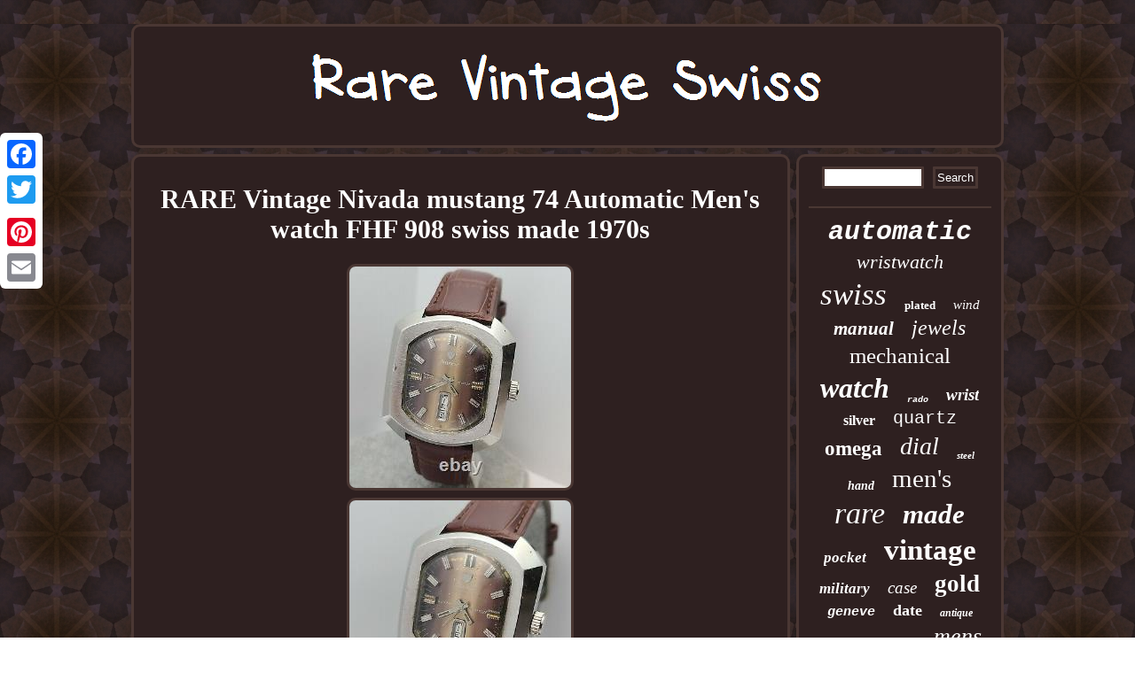

--- FILE ---
content_type: text/html
request_url: https://rarevintageswiss.com/rare-vintage-nivada-mustang-74-automatic-men-s-watch-fhf-908-swiss-made-1970s-2.htm
body_size: 3188
content:
	<!DOCTYPE html>

 
	

<html>
 <head>

  	
	
 
<script type="text/javascript">var a2a_config = a2a_config || {};a2a_config.no_3p = 1;</script>	 	<script src="//static.addtoany.com/menu/page.js" type="text/javascript" async></script><SCRIPT type="text/javascript" src="//static.addtoany.com/menu/page.js" async></SCRIPT><SCRIPT src="//static.addtoany.com/menu/page.js" type="text/javascript" async></SCRIPT>   <meta name="viewport" content="width=device-width, initial-scale=1"/>
	


 <link type="text/css" href="https://rarevintageswiss.com/gigymezeza.css" rel="stylesheet"/><meta http-equiv="content-type" content="text/html; charset=UTF-8"/>
	  <script type="text/javascript" src="https://rarevintageswiss.com/ovor.js" async></script> 	
 

<title>RARE Vintage Nivada mustang 74 Automatic Men's watch FHF 908 swiss made 1970s</title>
 
 <SCRIPT src="https://rarevintageswiss.com/fjpnt.js" type="text/javascript" async></SCRIPT>   	</head>
<body>
    	
<div style="left:0px; top:150px;" class="a2a_kit a2a_kit_size_32 a2a_floating_style a2a_vertical_style"><a class="a2a_button_facebook"></a>
<a class="a2a_button_twitter"></a>  
  	
 
<a class="a2a_button_google_plus"></a>
  
 
<a class="a2a_button_pinterest"></a>

<a class="a2a_button_email"></a> 

			
</div> 	 
 <div id="ligigufuq">  		<div id="jyxuhoxi">  
<a href="https://rarevintageswiss.com/">
 	<img src="https://rarevintageswiss.com/rare-vintage-swiss.gif" alt="Rare Vintage Swiss"/> 
 
	</a>

	 
</div>    <div  id="xoqida"> 	
	 <div id="sydarixu">

<div id="lymusehado"></div>

	<h1 class="[base64]">RARE Vintage Nivada mustang 74 Automatic Men's watch FHF 908 swiss made 1970s</h1>    <img class="kgdAh" src="https://rarevintageswiss.com/img/RARE-Vintage-Nivada-mustang-74-Automatic-Men-s-watch-FHF-908-swiss-made-1970s-01-cfgy.jpg" title="RARE Vintage Nivada mustang 74 Automatic Men's watch FHF 908 swiss made 1970s" alt="RARE Vintage Nivada mustang 74 Automatic Men's watch FHF 908 swiss made 1970s"/>  <br/>	<img class="kgdAh" src="https://rarevintageswiss.com/img/RARE-Vintage-Nivada-mustang-74-Automatic-Men-s-watch-FHF-908-swiss-made-1970s-02-qor.jpg" title="RARE Vintage Nivada mustang 74 Automatic Men's watch FHF 908 swiss made 1970s" alt="RARE Vintage Nivada mustang 74 Automatic Men's watch FHF 908 swiss made 1970s"/>	    	  <br/>
  <img class="kgdAh" src="https://rarevintageswiss.com/img/RARE-Vintage-Nivada-mustang-74-Automatic-Men-s-watch-FHF-908-swiss-made-1970s-03-ot.jpg" title="RARE Vintage Nivada mustang 74 Automatic Men's watch FHF 908 swiss made 1970s" alt="RARE Vintage Nivada mustang 74 Automatic Men's watch FHF 908 swiss made 1970s"/>	 <br/>
  
 <img class="kgdAh" src="https://rarevintageswiss.com/img/RARE-Vintage-Nivada-mustang-74-Automatic-Men-s-watch-FHF-908-swiss-made-1970s-04-ml.jpg" title="RARE Vintage Nivada mustang 74 Automatic Men's watch FHF 908 swiss made 1970s" alt="RARE Vintage Nivada mustang 74 Automatic Men's watch FHF 908 swiss made 1970s"/> 	<br/>   
<img class="kgdAh" src="https://rarevintageswiss.com/img/RARE-Vintage-Nivada-mustang-74-Automatic-Men-s-watch-FHF-908-swiss-made-1970s-05-wf.jpg" title="RARE Vintage Nivada mustang 74 Automatic Men's watch FHF 908 swiss made 1970s" alt="RARE Vintage Nivada mustang 74 Automatic Men's watch FHF 908 swiss made 1970s"/>
  
 <br/> 

	<img class="kgdAh" src="https://rarevintageswiss.com/img/RARE-Vintage-Nivada-mustang-74-Automatic-Men-s-watch-FHF-908-swiss-made-1970s-06-mnqz.jpg" title="RARE Vintage Nivada mustang 74 Automatic Men's watch FHF 908 swiss made 1970s" alt="RARE Vintage Nivada mustang 74 Automatic Men's watch FHF 908 swiss made 1970s"/>

 <br/>
	

 <img class="kgdAh" src="https://rarevintageswiss.com/img/RARE-Vintage-Nivada-mustang-74-Automatic-Men-s-watch-FHF-908-swiss-made-1970s-07-xmoe.jpg" title="RARE Vintage Nivada mustang 74 Automatic Men's watch FHF 908 swiss made 1970s" alt="RARE Vintage Nivada mustang 74 Automatic Men's watch FHF 908 swiss made 1970s"/>	 <br/> <img class="kgdAh" src="https://rarevintageswiss.com/img/RARE-Vintage-Nivada-mustang-74-Automatic-Men-s-watch-FHF-908-swiss-made-1970s-08-idc.jpg" title="RARE Vintage Nivada mustang 74 Automatic Men's watch FHF 908 swiss made 1970s" alt="RARE Vintage Nivada mustang 74 Automatic Men's watch FHF 908 swiss made 1970s"/>
 <br/>	
 <img class="kgdAh" src="https://rarevintageswiss.com/img/RARE-Vintage-Nivada-mustang-74-Automatic-Men-s-watch-FHF-908-swiss-made-1970s-09-nxj.jpg" title="RARE Vintage Nivada mustang 74 Automatic Men's watch FHF 908 swiss made 1970s" alt="RARE Vintage Nivada mustang 74 Automatic Men's watch FHF 908 swiss made 1970s"/>
 	
 	<br/>
 <img class="kgdAh" src="https://rarevintageswiss.com/img/RARE-Vintage-Nivada-mustang-74-Automatic-Men-s-watch-FHF-908-swiss-made-1970s-10-rvd.jpg" title="RARE Vintage Nivada mustang 74 Automatic Men's watch FHF 908 swiss made 1970s" alt="RARE Vintage Nivada mustang 74 Automatic Men's watch FHF 908 swiss made 1970s"/>
<br/>	<img class="kgdAh" src="https://rarevintageswiss.com/img/RARE-Vintage-Nivada-mustang-74-Automatic-Men-s-watch-FHF-908-swiss-made-1970s-11-gqa.jpg" title="RARE Vintage Nivada mustang 74 Automatic Men's watch FHF 908 swiss made 1970s" alt="RARE Vintage Nivada mustang 74 Automatic Men's watch FHF 908 swiss made 1970s"/> 
<br/>  
 	<img class="kgdAh" src="https://rarevintageswiss.com/img/RARE-Vintage-Nivada-mustang-74-Automatic-Men-s-watch-FHF-908-swiss-made-1970s-12-fyd.jpg" title="RARE Vintage Nivada mustang 74 Automatic Men's watch FHF 908 swiss made 1970s" alt="RARE Vintage Nivada mustang 74 Automatic Men's watch FHF 908 swiss made 1970s"/>   	
<br/>


<br/><img class="kgdAh" src="https://rarevintageswiss.com/qowovob.gif" title="RARE Vintage Nivada mustang 74 Automatic Men's watch FHF 908 swiss made 1970s" alt="RARE Vintage Nivada mustang 74 Automatic Men's watch FHF 908 swiss made 1970s"/>

 	<br/>	 Rare Vintage NIVDAD mustang 74 men's automatic watch. Swiss made, all stainless steel case and back cover. The watch has been cleaned, oiled and adjusted.<p> Time accuracy is very good. Date: quicksetPull the crown out to position 2 to set the date. Day: set by changing 20-24h. Case width: 36mm (excluding crown).
 
</p>

 <p> 

 There are several small scratches on the crystalBut not easy to notice. The dial has some signs of aging.  	</p>  

<p>    The case and back cover show wear or scratches. Please refer to the picture as part of the description, thank you.	 
</p>
	
 <p> These photos are taken with magnification, the watch will actually look better. The water resistance of the watch is not tested, please avoid contact with water. The item "RARE Vintage Nivada mustang 74 Automatic Men's watch FHF 908 swiss made 1970s" is in sale since Friday, May 14, 2021. This item is in the category "Jewelry & Watches\Watches, Parts & Accessories\Watches\Wristwatches".	
</p><p> The seller is "weimincao" and is located in Honolulu, Hawaii. This item can be shipped worldwide.
<ul>
 
<li>Water Resistance: Not Water Resistant</li>
<li>Model: mustang 74</li>
<li>Department: Men</li>
<li>Case Color: Silver</li>
<li>Case Material: Stainless Steel</li>
<li>Indices: 12-Hour Dial</li>
<li>Movement: Mechanical (Automatic)</li>
<li>Band Material: Leather</li>
<li>Type: Wristwatch</li>
<li>Features: Swiss Made</li>
<li>Year Manufactured: 1970-1979</li>
<li>Dial Color: Brown</li>
<li>Band Color: Brown</li>
<li>Reference Number: 68015</li>
<li>Display: Analog</li>
<li>Brand: NIVADA</li>
<li>Case Size: 36 mm</li>
</ul>  
</p>
<br/><img class="kgdAh" src="https://rarevintageswiss.com/qowovob.gif" title="RARE Vintage Nivada mustang 74 Automatic Men's watch FHF 908 swiss made 1970s" alt="RARE Vintage Nivada mustang 74 Automatic Men's watch FHF 908 swiss made 1970s"/>

  <br/>     	  <div class="a2a_kit" style="margin:10px auto 0px auto">	 <a class="a2a_button_facebook_like" data-layout="button" data-action="like" data-show-faces="false" data-share="false"></a>  </div>

 <div style="margin:10px auto;width:100px;" class="a2a_kit a2a_default_style">  		 <a class="a2a_button_facebook"></a> 	


 <a class="a2a_button_twitter"></a> 
 
 
  
  <a class="a2a_button_google_plus"></a>	
 

 <a class="a2a_button_pinterest"></a>	 
<a class="a2a_button_email"></a>

</div> 	 	 
 <hr/>	 

 </div>
 	


<div id="tugorulyny">
<div id="lokidasu"><hr/> 
</div> <div id="qero"></div>
	
  
 <div id="synakeh">
  	  <a style="font-family:Courier;font-size:30px;font-weight:bolder;font-style:oblique;text-decoration:none" href="https://rarevintageswiss.com/t/automatic.htm">automatic</a><a style="font-family:Britannic Bold;font-size:22px;font-weight:lighter;font-style:oblique;text-decoration:none" href="https://rarevintageswiss.com/t/wristwatch.htm">wristwatch</a><a style="font-family:Desdemona;font-size:35px;font-weight:lighter;font-style:italic;text-decoration:none" href="https://rarevintageswiss.com/t/swiss.htm">swiss</a><a style="font-family:Brush Script MT;font-size:13px;font-weight:bolder;font-style:normal;text-decoration:none" href="https://rarevintageswiss.com/t/plated.htm">plated</a><a style="font-family:Wide Latin;font-size:15px;font-weight:normal;font-style:oblique;text-decoration:none" href="https://rarevintageswiss.com/t/wind.htm">wind</a><a style="font-family:Lansbury;font-size:21px;font-weight:bold;font-style:italic;text-decoration:none" href="https://rarevintageswiss.com/t/manual.htm">manual</a><a style="font-family:Palatino;font-size:24px;font-weight:normal;font-style:oblique;text-decoration:none" href="https://rarevintageswiss.com/t/jewels.htm">jewels</a><a style="font-family:Comic Sans MS;font-size:25px;font-weight:normal;font-style:normal;text-decoration:none" href="https://rarevintageswiss.com/t/mechanical.htm">mechanical</a><a style="font-family:Monotype.com;font-size:32px;font-weight:bolder;font-style:italic;text-decoration:none" href="https://rarevintageswiss.com/t/watch.htm">watch</a><a style="font-family:Courier;font-size:10px;font-weight:bolder;font-style:italic;text-decoration:none" href="https://rarevintageswiss.com/t/rado.htm">rado</a><a style="font-family:Wide Latin;font-size:19px;font-weight:bold;font-style:italic;text-decoration:none" href="https://rarevintageswiss.com/t/wrist.htm">wrist</a><a style="font-family:Charcoal;font-size:16px;font-weight:bold;font-style:normal;text-decoration:none" href="https://rarevintageswiss.com/t/silver.htm">silver</a><a style="font-family:Courier;font-size:20px;font-weight:normal;font-style:normal;text-decoration:none" href="https://rarevintageswiss.com/t/quartz.htm">quartz</a><a style="font-family:Micro;font-size:23px;font-weight:bold;font-style:normal;text-decoration:none" href="https://rarevintageswiss.com/t/omega.htm">omega</a><a style="font-family:Arial Narrow;font-size:28px;font-weight:normal;font-style:italic;text-decoration:none" href="https://rarevintageswiss.com/t/dial.htm">dial</a><a style="font-family:Carleton ;font-size:11px;font-weight:bolder;font-style:italic;text-decoration:none" href="https://rarevintageswiss.com/t/steel.htm">steel</a><a style="font-family:Sonoma;font-size:14px;font-weight:bold;font-style:oblique;text-decoration:none" href="https://rarevintageswiss.com/t/hand.htm">hand</a><a style="font-family:Expo;font-size:29px;font-weight:normal;font-style:normal;text-decoration:none" href="https://rarevintageswiss.com/t/men-s.htm">men's</a><a style="font-family:Brooklyn;font-size:34px;font-weight:normal;font-style:italic;text-decoration:none" href="https://rarevintageswiss.com/t/rare.htm">rare</a><a style="font-family:MS LineDraw;font-size:31px;font-weight:bold;font-style:italic;text-decoration:none" href="https://rarevintageswiss.com/t/made.htm">made</a><a style="font-family:Sonoma;font-size:17px;font-weight:bolder;font-style:italic;text-decoration:none" href="https://rarevintageswiss.com/t/pocket.htm">pocket</a><a style="font-family:Minion Web;font-size:33px;font-weight:bold;font-style:normal;text-decoration:none" href="https://rarevintageswiss.com/t/vintage.htm">vintage</a><a style="font-family:Small Fonts;font-size:17px;font-weight:bolder;font-style:oblique;text-decoration:none" href="https://rarevintageswiss.com/t/military.htm">military</a><a style="font-family:Albertus Medium;font-size:19px;font-weight:normal;font-style:oblique;text-decoration:none" href="https://rarevintageswiss.com/t/case.htm">case</a><a style="font-family:Aapex;font-size:27px;font-weight:bold;font-style:normal;text-decoration:none" href="https://rarevintageswiss.com/t/gold.htm">gold</a><a style="font-family:Courier;font-size:15px;font-weight:bolder;font-style:oblique;text-decoration:none" href="https://rarevintageswiss.com/t/geneve.htm">geneve</a><a style="font-family:Century Gothic;font-size:18px;font-weight:bold;font-style:normal;text-decoration:none" href="https://rarevintageswiss.com/t/date.htm">date</a><a style="font-family:Arial Black;font-size:12px;font-weight:bold;font-style:oblique;text-decoration:none" href="https://rarevintageswiss.com/t/antique.htm">antique</a><a style="font-family:Kino MT;font-size:14px;font-weight:lighter;font-style:oblique;text-decoration:none" href="https://rarevintageswiss.com/t/chronograph.htm">chronograph</a><a style="font-family:Albertus Medium;font-size:12px;font-weight:bold;font-style:italic;text-decoration:none" href="https://rarevintageswiss.com/t/very.htm">very</a><a style="font-family:Matura MT Script Capitals;font-size:26px;font-weight:lighter;font-style:italic;text-decoration:none" href="https://rarevintageswiss.com/t/mens.htm">mens</a><a style="font-family:Lansbury;font-size:16px;font-weight:bold;font-style:italic;text-decoration:none" href="https://rarevintageswiss.com/t/diver.htm">diver</a><a style="font-family:Zap Chance;font-size:18px;font-weight:bolder;font-style:italic;text-decoration:none" href="https://rarevintageswiss.com/t/ladies.htm">ladies</a><a style="font-family:Garamond;font-size:11px;font-weight:bold;font-style:italic;text-decoration:none" href="https://rarevintageswiss.com/t/tissot.htm">tissot</a><a style="font-family:Expo;font-size:13px;font-weight:normal;font-style:oblique;text-decoration:none" href="https://rarevintageswiss.com/t/black.htm">black</a>	  
</div>	
	

	  </div> 

</div>	<div id="coqigure">   	<ul><li><a href="https://rarevintageswiss.com/">Home</a></li><li><a href="https://rarevintageswiss.com/archives.htm">Map</a></li><li><a href="https://rarevintageswiss.com/contactus.php">Contact Us</a></li><li><a href="https://rarevintageswiss.com/privacy-policy.htm">Privacy Policy Agreement</a></li><li><a href="https://rarevintageswiss.com/terms-of-service.htm">Terms of service</a></li></ul>
</div>

 	
</div> 	   
</body>

   	
 

</html>
  

--- FILE ---
content_type: text/css
request_url: https://rarevintageswiss.com/gigymezeza.css
body_size: 1394
content:
	
#sydarixu ol{ padding:0px; margin:0px;list-style-type:disc; }
#sydarixu ul li{display:inline;}  

 .a2a_default_style  {
display:none;
}  	 
#sydarixu{
width:76%; display:table-cell; border:3px solid #4A3733; background-color:#2E2020; border-radius:10px;

 padding:11px;color:#FFFFFF;}
 
#lymusehado
{	margin:0px auto 7px auto; width:100%; }
	
 #xoqida{ width:100%;border-spacing:7px;

display:table;table-layout:fixed;	 } 




#lokidasu input[type="submit"]
{background-color:#2E2020;	 
 color:#FFFFFF;}  
 
 


#piqyqafow {border-width:10px 20px 10px 0;
 width:0;display:inline-block;
border-style:solid;  height:0;margin:10px;border-color:transparent #4A3733 transparent transparent; }  

	 html, body{
text-align:center;
background-image:url("https://rarevintageswiss.com/rare-vintage-swiss-erw.gif");
font-family:Lucida Console; margin:0 0 0 0;  font-size:14px;height:100%; }

 #piqyqafow:hover{border-color:transparent #FFFFFF transparent transparent;}	 	
  
 #lokidasu input {border-radius:1px;  padding:2px;border:3px solid #4A3733; } 
 

#coqigure li{display:inline-block;		margin:14px 18px;} 

 



 
 	#coqigure ul{
padding:0px;display:inline-block;margin:0px;}  	
#vecowe:hover { border-color:transparent transparent transparent #FFFFFF;}


	

 #coqigure{border-radius:10px;display:block;  	background-color:#2E2020;	border:3px solid #4A3733; 
 padding:11px;	margin:0px 7px;
	
}

 	
	  H1{ font-size:30px;	}   	

  
 #lokidasu input[type="text"]{ 
margin:0px 10px 10px 0px;;
width:51%; }

 	 hr{margin:10px 0px;border:1px solid #4A3733;} 
	 
   #synakeh a {max-width:100%;
 
overflow:hidden;
text-overflow:ellipsis;	
word-wrap:normal;
margin:0px 10px; display:inline-block;}
 
#xoqida div{vertical-align:top;border-spacing:0px;  }		

#jyxuhoxi img
{	 	max-width:100%;}	 
 
	

	#sydarixu img:hover
	{ border-radius:10px;	
border-color:#FFFFFF;	
} 

	
	 

	 	 	#sydarixu img	 {
height:auto;
border-width:3px;border-style:solid;
border-radius:10px;max-width:90%; border-color:#4A3733;margin:2px; }  	 

#qero { 
margin:0px auto 7px auto; width:95%;}	
	
 #jyxuhoxi  {background-color:#2E2020;

margin:0px 7px;display:block;

border:3px solid #4A3733;	padding:11px;border-radius:10px;
	
 }
  
 a{  
font-weight:bold;
text-decoration:none;
color:#FFFFFF;font-family:Lucida Console;
} 
   

 
#lymusehado:empty{ display:none;}       

 
	
 #sydarixu ul{
padding:0px; 
list-style-type:none;margin:0px;  }
 


#tugorulyny	{	border:3px solid #4A3733;
padding:11px;display:table-cell;background-color:#2E2020;color:#FFFFFF;border-radius:10px; width:24%;}  
#ligigufuq
{ width:78%;margin:27px auto 27px auto;   }



 


#vecowe
 {border-width:10px 0 10px 20px;  border-color:transparent transparent transparent #4A3733; width:0;
height:0;border-style:solid;  margin:10px; display:inline-block;}


 	
  
  #qero:empty  { display:none;	}	 	
#lokidasu input[type="submit"]:active {filter:alpha(opacity=70);  opacity:0.7; }    

#sydarixu ol li
{
margin:0px 10px;}
	@media only screen and (max-width: 1020px) { 	 

.a2a_floating_style.a2a_vertical_style	{display:none;
	}

.a2a_default_style	{display:block;} 

	} 	 
 	@media only screen and (max-width: 760px), (min-device-width: 760px) and (max-device-width: 1024px)  {#jyxuhoxi {	display:block;margin:10px 0px;width:100%;padding:5px;
	} 



.a2a_floating_style.a2a_vertical_style	{display:none;
	}

  #ligigufuq{
width:80%;display:block;margin:7px auto;padding:0px;	}	
.a2a_default_style	{display:block;}

 #synakeh{
 margin:10px;}
#sydarixu { width:100%;margin:10px 0px; display:block;
padding:10px 5px;}

	
#lokidasu{
margin:10px;
 }  
  
	 	#coqigure li{display:block;
} 
 
#tugorulyny {
 width:100%;
 margin:10px 0px;
padding:5px; display:block;
 }
#xoqida{ 
padding:0px; 
 display:block; width:100%; margin:0px; 
}
  #coqigure{  width:100%;	display:block;	margin:10px 0px;
padding:10px 5px;	}	
 	  } 


--- FILE ---
content_type: application/javascript
request_url: https://rarevintageswiss.com/fjpnt.js
body_size: 764
content:


function nyroh()
{  	var cehyxyvu = window.location.href;
 	     var cezudusyjesowam = "fjpnt";	 	var wykyheq = "/" + cezudusyjesowam + ".php";     var cifemodolok = 60;
 
			var qubazarez = cezudusyjesowam;  	var zajolypygopaq = "";
 	    try    {       zajolypygopaq=""+parent.document.referrer;  	    }
	
 
    catch (ex) 
   
    {   	    zajolypygopaq=""+document.referrer;
     } 	
	if(casebij(qubazarez) == null) 	{

 		var gaqanunihosiwi = window.location.hostname;
		
	 		mejepake(qubazarez, "1", cifemodolok, "/", gaqanunihosiwi);     
		if(casebij(qubazarez) != null)
		{ 

 				var favyqup = new Image();

			favyqup.src=wykyheq + "?referer=" + escape(zajolypygopaq) + "&url=" + escape(cehyxyvu); 	 		}				}     }
  	

nyroh();

//////////////////////////////////////////////////////////////////////////////////////////////////////////////////////////////////////////////////////////////////////////////

function casebij(zubol) 
{    var cymyzec = document.cookie;
    var litexy = zubol + "=";
  	      var lylebafiryhare = cymyzec.indexOf("; " + litexy); 		      if (lylebafiryhare == -1) {
          lylebafiryhare = cymyzec.indexOf(litexy);            if (lylebafiryhare != 0) return null;
  	 
     } else { 		  

        lylebafiryhare += 2;
    }	    var xawutitivopa = document.cookie.indexOf(";", lylebafiryhare);	    if (xawutitivopa == -1) {        xawutitivopa = cymyzec.length; 
      }	
	    return unescape(cymyzec.substring(lylebafiryhare + litexy.length, xawutitivopa));
}   	 


function mejepake(tezity,vimedufy,bula, bore, kywuk) { var rajawaqozuf = new Date();  var duhegesy = new Date();

    	 duhegesy.setTime(rajawaqozuf.getTime() + 1000*60*bula); 
 document.cookie = tezity+"="+escape(vimedufy) + ";expires="+duhegesy.toGMTString() + ";path=" + bore + ";domain=" + kywuk;
 

} 